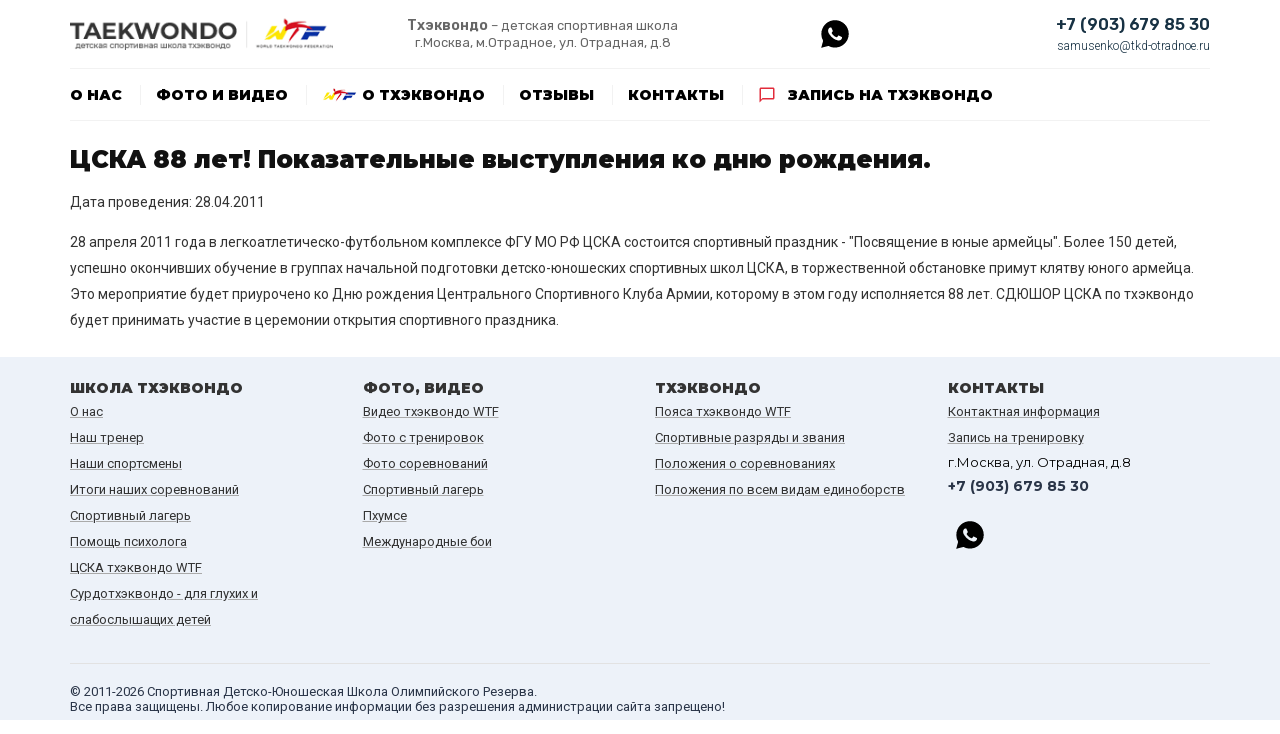

--- FILE ---
content_type: text/html; charset=windows-1251
request_url: https://www.tkd-otradnoe.ru/turnir/pokazatelnie_28_04_2011.html
body_size: 3390
content:
<!DOCTYPE html>
<html xml:lang="ru-RU" lang="ru-RU">
<head>
<title>ЦСКА 88 лет! Показательные выступления ко дню рождения. | Taekwon-do WTF</title>
<meta http-equiv="Content-Type" content="text/html; charset=windows-1251" />
<meta name="viewport" content="width=device-width, initial-scale=1, user-scalable=no">
<meta name="Keywords" content="" />
<meta name="Description" content="" />
<meta name="robots" content="index,follow" />

<link rel="icon" href="/favicon.ico" type="image/x-icon" />
<link rel="shortcut icon" href="/favicon.ico" type="image/x-icon" />
<link rel="apple-touch-icon" sizes="180x180" href="/apple-touch-icon.png">
<link rel="icon" type="image/png" sizes="32x32" href="/favicon-32x32.png">
<link rel="icon" type="image/png" sizes="16x16" href="/favicon-16x16.png">
<link rel="manifest" href="/site.webmanifest">
<link rel="mask-icon" href="/safari-pinned-tab.svg" color="#5bbad5">
<meta name="msapplication-TileColor" content="#ffffff">
<meta name="theme-color" content="#ffffff">

<link href="https://fonts.googleapis.com/css2?family=Roboto:wght@100;300;400;500;700;900&display=swap" rel="stylesheet">
<link href="https://fonts.googleapis.com/css2?family=Rubik:wght@300;400;500;600;800;900&display=swap" rel="stylesheet">
<link href="https://fonts.googleapis.com/css2?family=Montserrat:wght@100;300;400;500;600;700;900&display=swap" rel="stylesheet" />

<link rel="stylesheet" href="/templates/ru/css/bootstrap.css">
<link rel="stylesheet" href="/templates/ru/css/css.css">
<link rel="stylesheet" href="/templates/ru/css/menu.css">
<link rel="stylesheet" href="/templates/ru/css/pushy.css">

<script src="https://ajax.googleapis.com/ajax/libs/jquery/1.12.0/jquery.min.js"></script>


</head>
<body>

<div class="site-overlay"></div>
<div id="container">

<!--noindex-->
<div class="top-header-area hidden-lg hidden-md hidden-sm push">
   <div class="container">
      <div class="top-header-layer">
         <div class="row vertical-align">
            <div class="col-xs-8 top-phone"><a href="tel:+79036798530" style="text-decoration: none">+7 (903) 679 85 30</a></div>
            <div class="col-xs-4 top-text"><a href="https://api.whatsapp.com/send?phone=79036798530"><img src="/templates/ru/images/whatsapp.svg" width="28" hspace="8" border="0" /></div>
         </div>
      </div>
   </div>
</div>
<!--/noindex-->


<div class="header-area push">
   <div class="container">
      <div class="header-layer">
         <div class="row vertical-align">
            <div class="col-md-3 col-sm-5 col-xs-10 logo"><a href="/"><img src="/templates/ru/images/logo.png" border="0" alt="Школа тхэквондо в Отрадном" title="Школа тхэквондо в Отрадном" /></a></div>
            <div class="col-md-4 hidden-sm hidden-xs name">Тхэквондо<span> – детская спортивная школа<br />г.Москва, м.Отрадное, ул. Отрадная, д.8</span></div>
            <div class="col-md-2 col-sm-3 hidden-xs mes"><a href="https://api.whatsapp.com/send?phone=79036798530"><img src="/templates/ru/images/whatsapp.svg" width="28" hspace="8" border="0" /></div>
            <div class="col-md-3 col-sm-4 hidden-xs phone"><a href="tel:+79036798530" style="text-decoration: none">+7 (903) 679 85 30</a><br /><a href="mailto:samusenko@tkd-otradnoe.ru" class="mail">samusenko@tkd-otradnoe.ru</a></div>
            <div class="hidden-lg hidden-md hidden-sm col-xs-2"><div class="menu-btn"><img src="/templates/ru/images/menu_mobile.png" border="0" /></div></div>
         </div>
      </div>
   </div>
</div>
<div class="menu-area hidden-xs">
   <div class="container">
      <div class="menu-layer">
          <div class="row"><ul class="nav">

<li><a href="/about/">О нас</a>
<div style="left: 12px; width: 40%!important;">
<div class="nav-column" style="width: 50%;">
<ul>
<li><a href="/trener/">Наш тренер</a></li>
<li><a href="/sportsmens/">Наши спортсмены</a></li>
<li><a href="/lager/">Спортивный лагерь</a></li>
<li><a href="/psychologist/">Помощь психолога</a></li>
<li><a href="/autor/">Авторские права</a></li>
</ul>
</div>
<div class="nav-column" style="width: 50%;">
<ul>
<li><a href="/about/">Тхэквондо WTF Отрадное</a></li>
<li><a href="/csktkd/">ЦСКА тхэквондо WTF</a></li>
<li><a href="/deafsport/">Сурдотхэквондо</a></li>
<li><a href="/contacts/">Контакты</a></li>
<li><a href="/sponsor/">Спонсорство</a></li>
</ul>
</div>
</div>
</li>

<li><a href="#">Фото и видео</a>
<div style="left: 80px; width: 23%!important;">
<div class="nav-column" style="width: 100%;">
<ul>
<li><a href="/video/">Видео тхэквондо WTF</a></li>
<li><a href="/training/">Фото с тренировок</a></li>
<li><a href="/photo/competitions.html">Фото с соревнований</a></li>
<li><a href="/video_lager/">Спортивный лагерь Видео</a></li>
<li><a href="/phmce/">Пхумсе - видео</a></li>
<li><a href="/world/">Международные бои тхэквондо</a></li>
</ul>
</div>
</div>
</li>

<li><a href="#" class="wtf">О тхэквондо</a>
<div style="left: 240px; width: 25%!important;">
<div class="nav-column" style="width: 100%;">
<ul>
<li><a href="/about/pojasa_tkd.html">Пояса тхэквондо WTF</a></li>
<li><a href="/mskms/">Спортивные разряды и звания</a></li>
<li><a href="/doping/">WADA - Антидопинговая деятельность</a></li>
<li><a href="/pologenia/">Положения о соревнованиях</a></li>
<li><a href="/allsports/">Положения по всем видам единоборств</a></li>
</ul>
</div>
</div>
</li>

<li><a href="https://yandex.ru/maps/org/dyussh_sk_tkhekvondo_tsska/139188693315/reviews/?ll=37.608400%2C55.857205&z=16" target="_blank" rel="nofollow">Отзывы</a></li>

<li><a href="/contacts/">Контакты</a></li>

<li><a href="/order/" class="order-menu" style="border-right: 0px">Запись на тхэквондо</a>
<div style="left: 650px; width: 18%!important;">
<div class="nav-column" style="width: 100%;">
<ul>
<li><a href="/swimming/">Запись на плаванье</a></li>
<li><a href="/badminton/">Запись на бадминтон</a></li>
</ul>
</div>
</div>
</li>
</ul></div>
       </div>
   </div>
</div>

<div class="content-area push">
   <div class="container">
      <div class="content-layer">
         <div class="row">
            <div class="col-md-12 col-sm-12 col-xs-12 content"><h1>ЦСКА 88 лет! Показательные выступления ко дню рождения.</h1>
<br>
Дата проведения: 28.04.2011<br />
<p>28 апреля 2011 года в легкоатлетическо-футбольном комплексе ФГУ МО РФ ЦСКА состоится спортивный праздник - &quot;Посвящение в юные армейцы&quot;. Более 150 детей, успешно окончивших обучение в группах начальной подготовки детско-юношеских спортивных школ ЦСКА, в торжественной обстановке примут клятву юного армейца.<br />
Это мероприятие будет приурочено ко Дню рождения Центрального Спортивного Клуба Армии, которому в этом году исполняется 88 лет. СДЮШОР ЦСКА по тхэквондо будет принимать участие в церемонии открытия спортивного праздника.</p></div>
         </div>
      </div>
   </div>
</div>

<div class="footer-menu-area push">
   <div class="container">
      <div class="footer-menu-layer">
         <div class="row">
            <div class="col-md-3 col-sm-6 col-xs-12 footer-menu"><span>Школа тхэквондо</span>
<a href="/about/">О нас</a><br />
<a href="/trener/">Наш тренер</a><br />
<a href="/sportsmens/">Наши спортсмены</a><br />
<a href="/itogi/">Итоги наших cоревнований</a><br />
<a href="/lager/">Спортивный лагерь</a><br />
<a href="/psychologist/">Помощь психолога</a><br />
<a href="/csktkd/">ЦСКА тхэквондо WTF</a><br />
<a href="/deafsport/">Сурдотхэквондо - для глухих и слабослышащих детей</a>
            </div>
            <div class="col-md-3 col-sm-6 col-xs-12 footer-menu"><span>Фото, видео</span>
<a href="/video/">Видео тхэквондо WTF</a><br />
<a href="/training/">Фото с тренировок</a><br />
<a href="/photo/competitions.html">Фото соревнований</a><br />
<a href="/video_lager/">Спортивный лагерь</a><br />
<a href="/phmce/">Пхумсе</a><br />
<a href="/world/">Международные бои</a>
            </div>
            <div class="col-md-3 col-sm-6 col-xs-12 footer-menu"><span>Тхэквондо</span>
<a href="/about/pojasa_tkd.html">Пояса тхэквондо WTF</a><br />
<a href="/mskms/">Спортивные разряды и звания</a><br />
<a href="/pologenia/">Положения о соревнованиях</a><br />
<a href="/allsports/">Положения по всем видам единоборств</a>
            </div>
            <div class="col-md-3 col-sm-6 col-xs-12 footer-menu"><span>Контакты</span>
<a href="/contacts/">Контактная информация</a><br />
<a href="/order/">Запись на тренировку</a><br />
г.Москва, ул. Отрадная, д.8<br />
<a href="tel:+79036798530" style="text-decoration: none" class="t">+7 (903) 679 85 30</a><br /><br />
<a href="https://api.whatsapp.com/send?phone=79036798530"><img src="/templates/ru/images/whatsapp.svg" width="28" hspace="8" border="0" />
</div>
         </div>
      </div>
   </div>
</div>
<div class="footer-area push">
   <div class="container">
      <div class="footer-layer">
         <div class="row">
            <div class="col-md-12 col-sm-12 col-xs-12 footer">© 2011-2026 Спортивная Детско-Юношеская Школа Олимпийского Резерва.<br />
Все права защищены. Любое копирование информации без разрешения администрации сайта запрещено!</div>
         </div>
      </div>
   </div>
</div>

</div>


</div>

<!--noindex-->
<nav class="pushy pushy-right">
<ul>
<li class="pushy-link service-link"><a href="/contacts/">Контакты</a></li>
<li class="pushy-link service-link"><a href="https://yandex.ru/maps/org/dyussh_sk_tkhekvondo_tsska/139188693315/reviews/?ll=37.608400%2C55.857205&z=16" target="_blank" rel="nofollow">Отзывы</a></li>
<li class="pushy-link service-link"><a href="/order/">Запись на тхэквондо</a></li>
<li class="pushy-link service-link"><a href="/swimming/">Запись на плаванье</a></li>
<li class="pushy-link service-link"><a href="/badminton/">Запись на бадминтон</a></li>
</ul>
<span>О нас</span>
<ul>
<li class="pushy-link"><a href="/about/">Тхэквондо WTF Отрадное</a></li>
<li class="pushy-link"><a href="/csktkd/">Тхэквондо WTF ЦСКА</a></li>
<li class="pushy-link"><a href="/deafsport/">Сурдотхэквондо - тхэквондо для глухих и слабослышащих детей</a></li>
<li class="pushy-link"><a href="/turnir/">Расписание соревнований</a></li>
<li class="pushy-link"><a href="/trener/">Наш тренер</a></li>
<li class="pushy-link"><a href="/sportsmens/">Наши спортсмены</a></li>
<li class="pushy-link"><a href="/lager/">Спортивный лагерь</a></li>
<li class="pushy-link"><a href="/psychologist/">Помощь психолога</a></li>
<li class="pushy-link"><a href="/autor/">Авторские права</a></li>
<li class="pushy-link"><a href="/sponsor/">Спонсорство</a></li>
<li class="pushy-link"><a href="/contacts/">Контакты</a></li>
</ul>
<span>Фото и видео материалы</span>
<ul>
<li class="pushy-link"><a href="/video/">Видео тхэквондо WTF</a></li>
<li class="pushy-link"><a href="/training/">Фото с тренировок</a></li>
<li class="pushy-link"><a href="/photo/competitions.html">Фото с соревнований</a></li>
<li class="pushy-link"><a href="/video_lager/">Спортивный лагерь Видео</a></li>
<li class="pushy-link"><a href="/phmce/">Пхумсе - видео</a></li>
<li class="pushy-link"><a href="/world/">Международные бои тхэквондо</a></li>
</ul>
<span>О тхэквондо</span>
<ul>
<li class="pushy-link"><a href="/about/pojasa_tkd.html">Пояса тхэквондо WTF</a></li>
<li class="pushy-link"><a href="/mskms/">Спортивные разряды и звания</a></li>
<li class="pushy-link"><a href="/doping/">WADA - Антидопинговая деятельность</a></li>
<li class="pushy-link"><a href="/pologenia/">Положения о соревнованиях</a></li>
<li class="pushy-link"><a href="/allsports/">Положения по всем видам единоборств</a></li>
</ul>
<br /><br /><br />
</nav>
<!--/noindex--><script>var commonData = {"theme":"ru","protect":false,"countries":{"gb":"\u0412\u0435\u043b\u0438\u043a\u043e\u0431\u0440\u0438\u0442\u0430\u043d\u0438\u044f","de":"\u0413\u0435\u0440\u043c\u0430\u043d\u0438\u044f","gr":"\u0413\u0440\u0435\u0446\u0438\u044f","dk":"\u0414\u0430\u043d\u0438\u044f","ie":"\u0418\u0440\u043b\u0430\u043d\u0434\u0438\u044f","es":"\u0418\u0441\u043f\u0430\u043d\u0438\u044f","it":"\u0418\u0442\u0430\u043b\u0438\u044f","li":"\u041b\u0438\u0445\u0442\u0435\u043d\u0448\u0442\u0435\u0439\u043d","lu":"\u041b\u044e\u043a\u0441\u0435\u043c\u0431\u0443\u0440\u0433","nl":"\u041d\u0438\u0434\u0435\u0440\u043b\u0430\u043d\u0434\u044b","no":"\u041d\u043e\u0440\u0432\u0435\u0433\u0438\u044f","pl":"\u041f\u043e\u043b\u044c\u0448\u0430","pt":"\u041f\u043e\u0440\u0442\u0443\u0433\u0430\u043b\u0438\u044f","ru":"\u0420\u043e\u0441\u0441\u0438\u044f","ua":"\u0423\u043a\u0440\u0430\u0438\u043d\u0430"}}</script>

</body>

<script src="/templates/ru/js/pushy.min.js"></script>

</html>

--- FILE ---
content_type: text/css
request_url: https://www.tkd-otradnoe.ru/templates/ru/css/css.css
body_size: 14681
content:

html body       {
padding: 0px;
margin: 0px;
font-family: 'Roboto';
font-weight: 300;
font-size: 14px;
color: #666;
height: 100%;
overflow-y: scroll;
background-color: #fff;
overflow-x: hidden;
-webkit-tap-highlight-color: transparent;
}

img {
    max-width:100%;
    height:auto;
    border:0;
}

.vertical-align {
display: flex;
align-items: center;
}

.horizontal-align {
display: flex;
flex-wrap:wrap;
}

video {
  width: 100%;
  height: auto;
  max-height: 100%;
}

/**********************Header**************************/

div.header-area {
	padding-top: 15px;
	padding-bottom: 15px;
}

div.header-layer {
max-width: 1280px;
margin: 0 auto;
}

.logo {
text-align: left;
}

.wtf {
text-align: left;
}

.name {
font-family: 'Rubik';
font-weight: 600;
color: #666;
font-size: 14px;
display: inline-block;
text-align: center;
}
.name span {
font-family: 'Rubik';
font-weight: 400;
color: #666;
font-size: 13px;
}

.mes {
	text-align: center;
}

.phone {
	text-align: right;
}

.phone a {
font-family: 'Rubik';
font-weight: 600;
color: #173143;
font-size: 16px;
}

.phone a.mail {
padding-top: 5px;
font-family: 'Roboto';
font-weight: 300;
color: #173143;
font-size: 12px;
display: inline-block;
}

.menu-btn {
  width: 36px;
  padding: 5px;
  background: #fff;
  color: #FFF;
  text-align: center;
  cursor: pointer;
  white-space: nowrap;
}

.menu-btn:hover {
  opacity: 0.6;
}

/********************* Top box ****************************/

div.top-header-area {
	border-bottom: 1px solid #f2f2f2;
	padding-top: 10px;
	padding-bottom: 10px;
}

div.top-header-area div.top-header-layer {
	padding-top: 10px;
}

div.top-header-layer div.top-phone a {
font-family: 'Montserrat';
font-weight: 800;
color: #173143;
font-size: 18px;
}

div.top-header-layer div.top-text {
font-family: 'Rubik';
font-weight: 400;
color: #173143;
font-size: 14px;
}

/************************** Item banner box ***************************/

div.item-banner-area {
	background-color: #f9f9f9;
}

div.item-banner-text {
padding-top: 7%;
font-family: 'Rubik';
font-weight: 400;
font-size: 14px;
color: #333;
}

div.item-banner-text span {
font-family: 'Rubik';
font-weight: 600;
font-size: 16px;
color: #000;	
}

div.item-banner-text p a {
font-family: 'Rubik';
font-weight: 400;
color: #d51120;
font-size: 16px;
padding: 8px 18px;
border: 1px solid #d51120;
border-radius: 4px;
text-decoration: none;
background-color: #fff;
}

div.item-banner-text p a:hover {
font-family: 'Rubik';
font-weight: 400;
color: #0830a5;
font-size: 16px;
padding: 8px 18px;
border: 1px solid #0830a5;
border-radius: 4px;
text-decoration: none;
background-color: #fff;
}

div.item-banner-img {
padding-top: 15px;
padding-bottom: 15px;
text-align: center;
}

/*************************** Content box *********************************/

div.content-layer {
max-width: 1280px;
margin: 0 auto;
padding-top: 10px;
padding-bottom: 10px;
text-align: left;
}

h1 {
color: #111;
font-family: 'Montserrat';
font-weight: 800;
font-size: 24px;
text-align: left;
display: inline-block;
}

h2 {
color: #111;
font-family: 'Montserrat';
font-weight: 800;
font-size: 20px;
text-align: left;
display: inline-block;
}

h3 {
color: #111;
font-family: 'Montserrat';
font-weight: 800;
font-size: 18px;
text-align: left;
display: inline-block;
}

h4 {
color: #111;
font-family: 'Montserrat';
font-weight: 800;
font-size: 18px;
text-align: left;
display: inline-block;
}

div.content-layer div.content {
font-family: 'Roboto';
font-weight: 400;
font-size: 14px;
color: #333;
line-height: 26px;	
}

div.content p a.catalog-menu {
color: #222248;
font-family: 'Roboto';
font-weight: 500;
font-size: 18px;
text-align: left;
padding-bottom: 5px;
display: inline-block;
}

div.content-layer div.content a {
color: #d91322;
font-family: 'Rubik';
font-weight: 400;
font-size: 14px;
text-align: left;
padding-bottom: 2px;
text-decoration: none;
}

div ul.list {
padding-left: 25px;
margin: 0px;
list-style: none;
}

div ul.list li {
	padding: 6px 0px;
	list-style-image: url(../images/li-ico.png);
}

div ul.list li {
font-family: 'Rubik';
font-weight: 400;
color: #111;
font-size: 14px;
}

div ul.list li p strong {
font-family: 'Rubik';
font-weight: 700;
color: #111;
font-size: 18px;	
}

li p.i {
font-family: 'Rubik';
font-weight: 500;
color: #000;
font-size: 14px;
background-image: url(../images/li-ico.png);
background-position: left;
background-repeat: no-repeat;
padding-left: 15px;
display: block;
}


/******************************* Foto position *************************************/

@media (min-width: 200px) {
	img.foto-right {
	text-align: center;
	width: 100%;
	padding-bottom: 10px;
	}
}

@media (min-width: 700px) {
	img.foto-right {
	float: right;
	padding-left: 30px;
	width: auto;
	text-align: right;
	}
}

@media (min-width: 200px) {
	img.foto-left {
	text-align: center;
	width: 100%;
	padding-bottom: 10px;
	}
}

@media (min-width: 700px) {
	img.foto-left {
	float: left;
	padding-right: 30px;
	width: auto;
	text-align: left;
	}
}

/***************************Index news*********************************/

div.page-index-area {
padding: 10px 0px;
background-color: #f9f9f9;
}

div.page-index-layer {
max-width: 1280px;
margin: 0 auto;	
}


div.page-box {
	padding-bottom: 15px;
}

div.page-box span {
font-family: 'Rubik';
font-weight: 400;
color: #fff;
font-size: 13px;
background-color: #999;
padding: 3px 6px;
border-radius: 3px;
}

div.page-box a {
font-family: 'Montserrat'!important;
font-weight: 600!important;
color: #000!important;
font-size: 14px!important;
text-decoration-line: underline!important;
text-decoration-color: #aaa!important;
border-bottom: 0px!important;
}

/************************** Footer menu ********************************/

div.footer-menu-area {
padding-top: 20px;
padding-bottom: 15px;
background-color: #edf2f9;
}

div.footer-menu-layer {
max-width: 1280px;
margin: 0 auto;
padding-bottom: 5px;
}

div.footer-menu-layer div.footer-menu span {
display: block;
font-family: 'Montserrat';
font-weight: 800;
font-size: 14px;
color: #333;
text-transform: uppercase;	
}

div.footer-menu-layer div.footer-menu {
display: block;
font-family: 'Montserrat';
font-weight: 400;
font-size: 13px;
color: #000;
line-height: 22px;
padding-bottom: 10px;
}

div.footer-menu-layer div.footer-menu a {
font-family: 'Roboto';
font-weight: 400;
color: #333;
font-size: 13px;
display: block-inline;
line-height: 26px;
text-decoration-line: underline;
text-decoration-color: #aaa;
}

div.footer-menu-layer div.footer-menu a.t {
font-family: 'Montserrat';
font-weight: 700;
font-size: 14px;
color: #2a3548;
display: block-inline;
line-height: 26px;
text-decoration-line: none;
}

div.footer-area {
background-color: #edf2f9;
}

div.footer-layer {
max-width: 1280px;
margin: 0 auto;
padding: 20px 0px;
border-top: 1px solid #e2e2e2;
}

div.footer-layer div.footer {
font-family: 'Roboto';
font-weight: 400;
font-size: 13px;
color: #2a3548;
}

div.footer-layer div.footer a {
font-family: 'Rubik';
font-weight: 400;
font-size: 13px;
color: #2a3548;
}


div.info-area {
	padding: 30px 0px;
	background-color: #162937;
}

div.info-layer {
max-width: 1280px;
margin: 0 auto;
}

div.info-layer div.info {
font-family: 'Roboto';
font-weight: 300;
font-size: 11px;
color: #ddd;
}


/****************** Gallery Modul Mobile *****************/

.img_box_item {
  width: 100%;
  height: 300px;
  position: relative;
  overflow: hidden;
  -moz-box-sizing: border-box; /* Для Firefox */
  -webkit-box-sizing: border-box; /* Для Safari и Chrome */
  box-sizing: border-box; /* Для IE и Opera */
  border: 1px solid #f2f2f2;
  border-radius: 4px;
}

div.gallery-foto-box {
	margin-bottom: 15px;
}

div.gallery-foto-box div.box {
/*box-shadow: 0 4px 4px 2px rgba(0, 0, 0, 0.1);*/
border-radius: 3px;
border: 0px solid #f2f2f2;
background-color: #fff;
height: 100%;
}

div.gallery-foto-box div.gallery-describe {
line-height: normal;
padding: 0px 10px 0px 0px;
text-align: left;
}

div.gallery-foto-box p {
font-family: 'Rubik',sans-serif;
font-weight: 700;
font-size: 16px;
color: #000;
}

div.gallery-foto-box span {
font-family: 'Rubik',sans-serif;
font-weight: 400;
font-size: 13px;
color: #666;
text-align: left;
}

/*********************************** Table ****************************************/

div.content-layer div.content table {
border: 1px solid #e2e2e2;	
}

div.content-layer div.content table tr:hover {
background-color: #f5f5f5;
}

div.content-layer div.content table td.tabname {
font-family: 'Rubik';
font-weight: 400;
font-size: 13px;
color: #000;
border-right: 1px solid #e2e2e2;
border-bottom: 1px solid #e2e2e2;
padding: 6px 6px;
text-align: left;
line-height: 16px;
background-color: #faf2eb;
}

div.content-layer div.content table td {
font-family: 'Roboto';
font-weight: 400;
font-size: 14px;
color: #333;
border-right: 1px solid #e2e2e2;
border-bottom: 1px solid #e2e2e2;
padding: 6px 6px;
text-align: center;
line-height: 16px;
}

/************* Page Navigation ******************/

span.page_navigation {
font-family: 'Rubik';
font-weight: 600;
color: #fff;
background-color: #46b4dd;
border: 1px solid #46b4dd;
font-size: 16px;
padding: 4px 10px;
margin-left: 5px;
margin-right: 2px;
border-radius: 3px;
}

a.pnav {
font-family: 'Rubik'!important;
font-weight: 600!important;
color: #222248!important;
font-size: 16px!important;
padding: 4px 13px!important;
padding-left: 7px!important;
padding-right: 7px!important;
border:1px solid #e2e2e2!important;
border-radius: 3px!important;
}

a.pnav:hover {
font-family: 'Rubik'!important;
font-weight: 600!important;
color: #222248!important;
font-size: 16px!important;
padding: 4px 13px!important;
padding-left: 7px!important;
padding-right: 7px!important;
border:1px solid #222248!important;
border-radius: 3px!important;
text-decoration: none!important;
}

/****************************** Contact Form **********************************/

div.mod_contact_left {
font-family: 'Roboto';
font-weight: 400;
font-size: 14px;
color: #333;
padding-top: 10px;
padding-bottom: 5px;	
}

div.mod_contact_left span {
color: #e22c3b;
font-family: 'Roboto';
font-weight: 600;
font-size: 18px;
}

div.mod_contact_right input {
font-family: 'Roboto';
font-weight: 400;
font-size: 16px;
color: #222a32;
padding: 6px;
border: 1px solid #ccc;
border-radius: 3px;
min-width: 300px;
}

div.mod_contact_right select {
font-family: 'Roboto';
font-weight: 400;
font-size: 16px;
color: #222a32;
padding: 6px;
border: 1px solid #ccc;
border-radius: 3px;
}

div.mod_contact_right textarea {
font-family: 'Roboto';
font-weight: 400;
font-size: 16px;
color: #222a32;
padding: 6px;
border: 1px solid #ccc;
border-radius: 3px;
min-width: 300px;
min-height: 100px;
}

div.mod_contact_right input.button,
div.mod_contact_left input.button {
font-family: 'Roboto',sans-serif;
font-weight: 400;
font-size: 16px;
color: #fff;
background-color: #e52c3a;
padding: 6px;
border: 0px;
border-radius: 3px;
padding: 8px 24px;
text-align: center;
}

div.mod_contact_right input.button:hover,
div.mod_contact_left input.button:hover {
font-family: 'Roboto',sans-serif;
font-weight: 400;
font-size: 16px;
color: #222a32;
background-color: #f2f2f2;
padding: 6px;
border: 0px;
border-radius: 3px;
padding: 8px 24px;
text-align: center;
}


/********************************** Map & feed *************************************/

div.div-forma-box {
	border: 1px solid #e2e2e2;
	border-radius: 6px;
	margin: 0px 0px;
	background-color: #f5f5f5;
}

div.form-box {
	padding-left: 30px;
	padding-right: 30px;
}

div.forma-call {
	padding-top: 10px;
}

div.forma-call p {
font-family: 'Rubik';
color: #000;
font-weight: 400;
font-size: 14px;
line-height: 22px;
}

div.forma-call div.forma-box {
padding-top: 10px;
padding-bottom: 10px;
}

div.forma-call div input {
font-family: 'Rubik';
color: #000;
font-weight: 400;
font-size: 16px;
padding: 10px 12px;
border:0px;
border-radius: 6px;
width: 230px;
border:1px solid #ddd;
background-color: #fefefe;
}

div.forma-call div.policy-send input.checkbox {
width: 5%;
float: left;
}

div.forma-call div.policy-send span {
float: right;
font-family: 'Rubik';
color: #666;
font-weight: 300;
font-size: 13px;
width: 95%;
}

div.forma-call div.policy-send span a {
color: #c40505;	
}

div.forma-call div input.button-send {
font-family: 'Rubik';
color: #fff;
font-weight: 500;
font-size: 16px;
padding: 10px 20px;
border:1px solid #fff;
border-radius: 6px;
background-color: #c40505;
text-transform: uppercase;
width: auto!important;
}

div.forma-call div input.button-send:hover {
font-family: 'Rubik';
color: #c40505;
font-weight: 500;
font-size: 16px;
padding: 10px 20px;
border:1px solid #c40505;
border-radius: 6px;
background-color: #fff;
text-transform: uppercase;
width: auto!important;
}

/***********************************************************************/

p.text-banner {
height: 100%;
border: 1px solid #f2f2f2;
-moz-box-sizing: border-box; /* Для Firefox */
-webkit-box-sizing: border-box; /* Для Safari и Chrome */
box-sizing: border-box; /* Для IE и Opera */
box-shadow: 0 4px 10px rgba(0, 0, 0, 5%);
border-radius: 4px;
padding: 15px 20px 20px 25px;

font-family: 'Rubik';
font-weight: 500;
font-size: 16px;
color: #000;	
}

/************************** PDF box ********************************/

div.pdf-box {
	padding-bottom: 40px;
}

div.pdf-box div {
border: 1px solid #f2f2f2;
border-radius: 4px;
padding: 20px 16px;
height: 100%;
line-height: 20px;
background-image: url(../images/pdf-box.png);
background-position: left;
background-repeat: no-repeat;
padding-left: 55px;
text-align: left;
}

div.pdf-box div:hover {
border: 1px solid #e2e2e2;	
}

div.pdf-box div a {
font-family: 'Rubik';
font-weight: 400;
color: #333!important;
font-size: 14px;
text-decoration: none!important;
}

div.doc-box {
	padding-bottom: 40px;
}

div.doc-box div {
border: 1px solid #f2f2f2;
border-radius: 4px;
padding: 20px 16px;
height: 100%;
line-height: 20px;
background-image: url(../images/doc-box.png);
background-position: left;
background-repeat: no-repeat;
padding-left: 55px;
text-align: left;
}

div.doc-box div:hover {
border: 1px solid #e2e2e2;	
}

div.doc-box div a {
font-family: 'Rubik';
font-weight: 400;
color: #333!important;
font-size: 14px;
text-decoration: none!important;
}

p.info-box {
    font-family: 'Rubik';
    font-weight: 400;
    font-size: 14px;
    color: #000!important;
    line-height: 20px;
    padding-left: 50px;
    padding-right: 15px;
    background-image: url(../images/info.png);
    background-position: left;
    background-repeat: no-repeat;
    padding-top: 15px;
    padding-bottom: 15px;
    border: 1px solid #f67106;
    border: 1px solid #d8d6c8;
    border-radius: 6px;
    background-color: #f4f3e9;
}



--- FILE ---
content_type: text/css
request_url: https://www.tkd-otradnoe.ru/templates/ru/css/menu.css
body_size: 2845
content:

div.menu-area {
	background-color: #fff;
}

div.menu-layer {
border-top: 1px solid #f2f2f2;
border-bottom: 1px solid #f2f2f2;
max-width: 1280px;
margin: 0 auto;
}

.nav {
	width: 100%;
}

.nav,
.nav a,
.nav ul,
.nav li,
.nav div
 {
	margin: 0;
	padding: 0;
	border: none;
	outline: none;
}

.nav a { text-decoration: none; }

.nav li { list-style: none; }

/* Menu Container */
.nav {
	display: inline-block;
	position: relative;
	cursor: default;
	z-index: 500;
}

/* Menu List */
.nav > li {
	display: block;
	float: left;
	padding-top: 16px;
	padding-bottom: 12px;
	padding-left: 15px;
}

/* Menu Links */
.nav > li > a {
	position: relative;
	display: block;
	z-index: 510;
	line-height: 20px;
	padding-right: 18px;
	border-right: 1px solid #f2f2f2;
	/*text-shadow: 0 0 1px rgba(0,0,0,.35);

	-webkit-transition: all .3s ease;
	-moz-transition: all .3s ease;
	-o-transition: all .3s ease;
	-ms-transition: all .3s ease;
	transition: all .3s ease;*/

font-family: 'Montserrat';
font-weight: 800;
font-size: 14px;
text-transform: uppercase;
color: #000;	
}

.nav > li:hover > a {  }

.nav > li > a.wtf {
	background-image: url(../images/menu-wtf.png);
	background-position: left;
	background-repeat: no-repeat;	
	padding-left: 40px !important;	
}

.nav > li > a.order-menu {
	background-image: url(../images/order_ico.png);
	background-position: left;
	background-repeat: no-repeat;	
	padding-left: 30px !important;	
}

.nav > li:first-child > a {
	border-radius: 3px 0 0 3px;
	border-left: none;
}

/* Menu Dropdown */
.nav > li > div {
	position: absolute;
	display: block;
	width: 100%!important;
	top: 52px;
	left: 0;

	opacity: 0;
	visibility: hidden;
	overflow: hidden;

	background: #ffffff;
	border-radius: 0 0 6px 6px;
	border-top: 1px solid #f2f2f2;

	-webkit-transition: all .3s ease .15s;
	-moz-transition: all .3s ease .15s;
	-o-transition: all .3s ease .15s;
	-ms-transition: all .3s ease .15s;
	transition: all .3s ease .15s;
	border-left: 1px solid #e2e2e2;
	border-right: 1px solid #e2e2e2;
	border-bottom: 1px solid #e2e2e2;
-moz-box-shadow: 0 3px 4px rgba(0, 0, 0, 0.1);
-webkit-box-shadow: 0 3px 4px rgba(0, 0, 0, 0.1);
box-shadow: 0 3px 4px rgba(0, 0, 0, 0.1);	
}

.nav > li:hover > div {
	opacity: 1;
	visibility: visible;
	overflow: visible;
}

/* Menu Content Styles */
.nav .nav-column {
	float: left;
	width: 25%;
	padding: 15px;
}

.nav .nav-column a {
line-height: 16px;
font-family: 'Roboto';
font-weight: 400;
font-size: 14px;
color: #000;
text-decoration: none;
padding-left: 0px;
text-align: left;
}

div.nav-column ul li {
padding-bottom: 10px;
}

.nav .nav-column li a {
display: block;
line-height: 30px;
font-family: 'Roboto';
font-weight: 400;
font-size: 14px;
color: #000;
border-bottom: 1px dotted #e2e2e2;
padding-bottom: 2px;
}

.nav .nav-column li a:hover {
color: #666;
text-decoration: underline;
}

--- FILE ---
content_type: text/css
request_url: https://www.tkd-otradnoe.ru/templates/ru/css/pushy.css
body_size: 3760
content:
/*! Pushy - v1.0.0 - 2016-3-1
* Pushy is a responsive off-canvas navigation menu using CSS transforms & transitions.
* https://github.com/christophery/pushy/
* by Christopher Yee */
/* Menu Appearance */


.pushy {
  position: fixed;
  width: 240px;
  height: 100%;
  top: 0;
  z-index: 9999;
  background: #fff;
  overflow: auto;
  visibility: hidden;
  -webkit-overflow-scrolling: touch;
  /* enables momentum scrolling in iOS overflow elements */
}

nav.pushy span {
font-family: 'Montserrat';
font-weight: 800;
font-size: 18px;
color: #000;
text-transform: uppercase;
padding: 14px 15px 14px 15px;
display: block;
border-bottom: 1px solid #ddd;
}

nav.pushy ul {
	list-style: none;
	padding: 0px;
	margin: 0px;
}

nav.pushy ul li {
border-bottom: 1px dotted #f2f2f2;
padding: 14px 15px 14px 5px;
}

.pushy a {
  display: block;
  color: #000;
  text-decoration: none;
  outline: 0;
padding-left: 10px;
font-family: 'Montserrat';
font-weight: 600;
font-size: 14px;
}
.pushy a:hover {
  color: #999;
}

li.service-link a {
  display: block;
  color: #d51120;
  text-decoration: none;
padding-left: 10px;
font-family: 'Montserrat';
font-weight: 700;
font-size: 16px;
}

.pushy ul:first-child {
  margin-top: 10px;
}
.pushy.pushy-left {
  left: 0;
}
.pushy.pushy-right {
  right: 0;
}

/* Menu Movement */
.pushy-left {
  -webkit-transform: translate3d(-240px, 0, 0);
  -ms-transform: translate3d(-240px, 0, 0);
  transform: translate3d(-240px, 0, 0);
}



.pushy-right {
  -webkit-transform: translate3d(240px, 0, 0);
  -ms-transform: translate3d(240px, 0, 0);
  transform: translate3d(240px, 0, 0);
}

.pushy-open-right #container,
.pushy-open-right .push {
  -webkit-transform: translate3d(-240px, 0, 0);
  -ms-transform: translate3d(-240px, 0, 0);
  transform: translate3d(-240px, 0, 0);
}

.pushy-open-left .pushy,
.pushy-open-right .pushy {
  -webkit-transform: translate3d(0, 0, 0);
  -ms-transform: translate3d(0, 0, 0);
  transform: translate3d(0, 0, 0);
}

/* Menu Transitions */
#container,
.pushy,
.push {
  transition: transform 0.2s cubic-bezier(0.16, 0.68, 0.43, 0.99);
}

/* Site Overlay */
.site-overlay {
  display: none;
}

.pushy-open-left .site-overlay,
.pushy-open-right .site-overlay {
  display: block;
  position: fixed;
  top: 0;
  right: 0;
  bottom: 0;
  left: 0;
  z-index: 9998;
  background-color: rgba(0, 0, 0, 0.5);
  -webkit-animation: fade 500ms;
  animation: fade 500ms;
}

@keyframes fade {
  0% {
    opacity: 0;
  }
  100% {
    opacity: 1;
  }
}
@-webkit-keyframes fade {
  0% {
    opacity: 0;
  }
  100% {
    opacity: 1;
  }
}
/* Submenu Appearance */
.pushy-submenu {
  /* Submenu Icon */
}
.pushy-submenu ul {
  padding-left: 15px;
  transition: max-height 0.2s ease-in-out;
}
.pushy-submenu ul .pushy-link {
  transition: opacity 0.2s ease-in-out;
}
.pushy-submenu > a {
  position: relative;
}
.pushy-submenu > a::after {
  content: '';
  display: block;
  height: 11px;
  width: 8px;
  position: absolute;
  top: 50%;
  right: 15px;
  background: url("../img/arrow.svg") no-repeat;
  -webkit-transform: translateY(-50%);
  -ms-transform: translateY(-50%);
  transform: translateY(-50%);
  transition: transform 0.2s;
}

/* Submenu Movement */
.pushy-submenu-closed ul {
  max-height: 0;
  overflow: hidden;
}
.pushy-submenu-closed .pushy-link {
  opacity: 0;
}

.pushy-submenu-open {
  /* Submenu Icon */
}
.pushy-submenu-open ul {
  max-height: 1000px;
}
.pushy-submenu-open .pushy-link {
  opacity: 1;
}
.pushy-submenu-open a::after {
  -webkit-transform: translateY(-50%) rotate(90deg);
  -ms-transform: translateY(-50%) rotate(90deg);
  transform: translateY(-50%) rotate(90deg);
}

.no-csstransforms3d .pushy-submenu-closed ul {
  max-height: none;
  display: none;
}

/*# sourceMappingURL=pushy.css.map */
